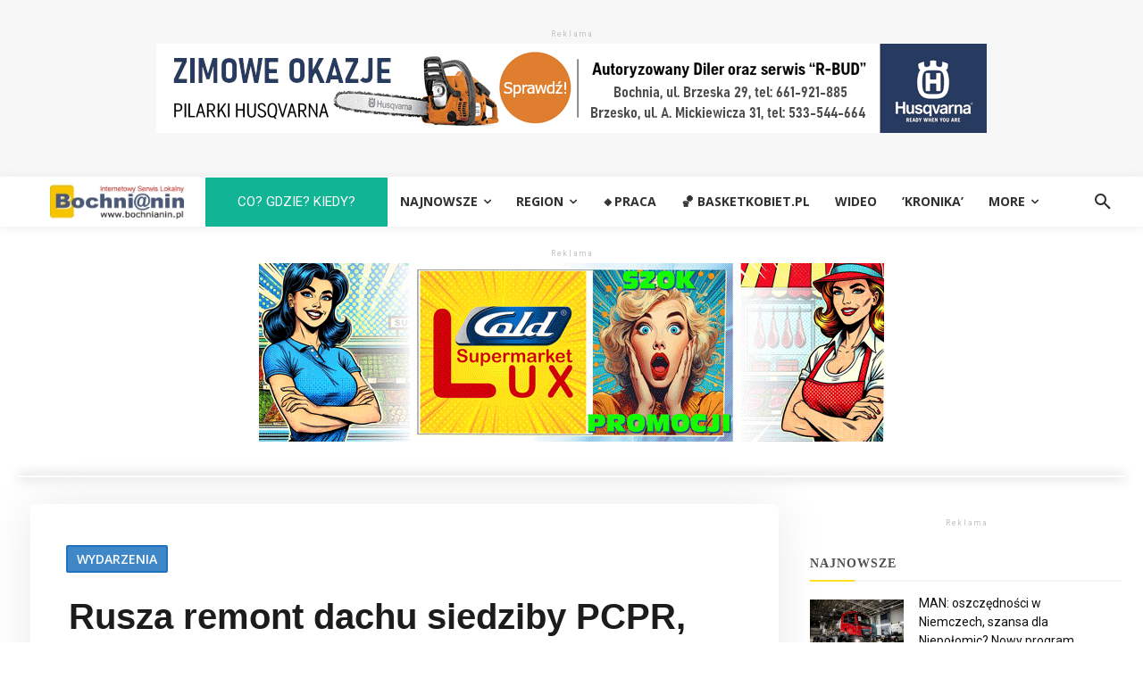

--- FILE ---
content_type: text/html; charset=UTF-8
request_url: https://bochnianin.pl/wp-admin/admin-ajax.php?td_theme_name=Newspaper&v=12.7.3
body_size: -673
content:
{"4671":1202}

--- FILE ---
content_type: text/html; charset=utf-8
request_url: https://www.google.com/recaptcha/api2/aframe
body_size: 267
content:
<!DOCTYPE HTML><html><head><meta http-equiv="content-type" content="text/html; charset=UTF-8"></head><body><script nonce="tZ2Od__sFJ00l_SEI-9tUA">/** Anti-fraud and anti-abuse applications only. See google.com/recaptcha */ try{var clients={'sodar':'https://pagead2.googlesyndication.com/pagead/sodar?'};window.addEventListener("message",function(a){try{if(a.source===window.parent){var b=JSON.parse(a.data);var c=clients[b['id']];if(c){var d=document.createElement('img');d.src=c+b['params']+'&rc='+(localStorage.getItem("rc::a")?sessionStorage.getItem("rc::b"):"");window.document.body.appendChild(d);sessionStorage.setItem("rc::e",parseInt(sessionStorage.getItem("rc::e")||0)+1);localStorage.setItem("rc::h",'1768754258150');}}}catch(b){}});window.parent.postMessage("_grecaptcha_ready", "*");}catch(b){}</script></body></html>

--- FILE ---
content_type: text/html; charset=utf-8
request_url: https://www.google.com/recaptcha/api2/aframe
body_size: -249
content:
<!DOCTYPE HTML><html><head><meta http-equiv="content-type" content="text/html; charset=UTF-8"></head><body><script nonce="-FG7qThghoQxvcd8lysYOQ">/** Anti-fraud and anti-abuse applications only. See google.com/recaptcha */ try{var clients={'sodar':'https://pagead2.googlesyndication.com/pagead/sodar?'};window.addEventListener("message",function(a){try{if(a.source===window.parent){var b=JSON.parse(a.data);var c=clients[b['id']];if(c){var d=document.createElement('img');d.src=c+b['params']+'&rc='+(localStorage.getItem("rc::a")?sessionStorage.getItem("rc::b"):"");window.document.body.appendChild(d);sessionStorage.setItem("rc::e",parseInt(sessionStorage.getItem("rc::e")||0)+1);localStorage.setItem("rc::h",'1768754260479');}}}catch(b){}});window.parent.postMessage("_grecaptcha_ready", "*");}catch(b){}</script></body></html>